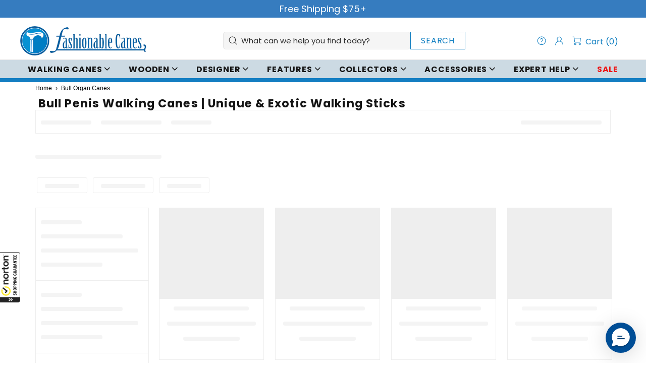

--- FILE ---
content_type: text/css
request_url: https://fashionablecanes.com/cdn/shop/t/168/assets/header-bundle.css?v=155954767416124877101760385987
body_size: 342
content:
@media (max-width: 425px){.header__tape{height:49px}.rotating_review{font-size:1rem}[data-announcement-bar-default]{min-width:14em}#rotating-text:has(.hurricane){overflow:unset;white-space:unset}}#rotating-text{overflow:hidden;white-space:nowrap}.rotating__p{color:#fff}@media (min-width:768px){.rotating__p{display:flex;gap:.4rem}.header__tape{background-color:#367cbf}}@media (min-width:1025px){.rotating__p{display:flex;gap:.4rem}}.header{z-index:16}.menu_item{z-index:1!important}.menu_icon{display:inline-block;width:30px;height:30px;margin-right:8px;vertical-align:middle;object-fit:cover}.menu__item:last-child .menu__megamenu .col-lg-3{flex:0 0 20%;max-width:20%}.header-custom-menu{display:none!important}.header a.d-block.text-hide .rimage-container{display:none}.header .mobile-row-container{justify-content:space-between}.header .mobile-row-container .header__logo--mobile{min-width:130px;margin-left:.4rem}.header .mobile-row-col1{display:flex;gap:1rem}.header .header__sidebar-icons{margin-left:unset!important}.menu__panel{justify-content:space-between}@media (min-width:375px){.header .mobile-row-container .header__logo--mobile{min-width:160px;margin-left:1.4rem}}@media (min-width:1025px){.header a.d-block.text-hide .rimage-container{display:block}.header .header__sidebar-icons{margin-left:auto!important}.header .header__btn-services,.header .header__btn-account-dekstop{display:flex!important}.header .header__btn-account-mobile,.header .mobile_store_logo{display:none!important}.menu__level-01 .menu__item:nth-child(5)>* .container{position:relative}.menu__level-01 .menu__item:nth-child(5)>* .container a[href="/pages/choosing-a-handle"]{position:relative;width:min(400px,400px);left:-220px}.menu__level-01 .menu__item:nth-child(3)>* .container a[href="/pages/choosing-a-handle"]:hover{text-decoration:underline}.header-custom-menu{margin-left:-20px;display:flex;justify-content:center;align-items:center;border:1px solid #e5e5e5;border-bottom:none}.header-custom-menu a{padding:20px!important;font-size:16px;text-transform:uppercase;font-weight:600;color:#000;background:#fff}.header-custom-menu a:first-child{border-right:1px solid #e5e5e5}.menu__item--has-children .menu__dropdown{width:320px}.menu__item--has-children .menu__dropdown .menu__item{border-bottom:1px dashed lightgrey;padding:.6rem}.menu__item--has-children .menu__dropdown .menu__item a{color:#000}.menu:not(.menu--vertical) .menu__panel>.menu__item>a{padding-left:0;padding-right:0}.header .container.mobile-row-container{padding-left:0!important}.menu{padding-block:20px}}@media (min-width:1260px){.header .container{width:1340px!important}.menu:not(.menu--vertical),.menu-vertical-btn{width:100%}}@media (min-width:1025px) and (max-width:1259px){.menu__item>a,.menu__item>a span{font-size:13.4px}}@media (min-width:1025px){.menu__panel:not(.menu__panel--on-a-par)>.menu__item>a>.menu__item_arrow{margin-left:-5px}}.header .position-lg-static{padding:0!important}.header .icon-theme-117{color:#0e7ec1!important}#MainContent{position:relative;z-index:unset!important}.header__nav .menu__item [href="/collections/walking-canes-on-sale"]{background-color:#ed1717}.header__nav .menu__item:has([href="/collections/walking-canes-on-sale"]):hover>a{background-color:#ed1717!important;color:#fff!important}@media (min-width:1600px){.nav-links-items{justify-content:end}.menu:not(.menu--vertical) .menu__panel>.menu__item>a{padding-left:0;padding-right:0}}
/*# sourceMappingURL=/cdn/shop/t/168/assets/header-bundle.css.map?v=155954767416124877101760385987 */


--- FILE ---
content_type: text/css
request_url: https://fashionablecanes.com/cdn/shop/t/168/assets/collection-description-styles.css?v=182350892551701130111759942387
body_size: -404
content:
#shopify-section-template--15053910212741__14365fa5-769e-470d-973b-72dc21d6bc00 ul{list-style-type:circle!important}#shopify-section-template--15053910212741__14365fa5-769e-470d-973b-72dc21d6bc00 ul:not(.list-unstyled):not([list-unstyled]) li{padding-left:16px!important}#shopify-section-template--15053910212741__14365fa5-769e-470d-973b-72dc21d6bc00 ul:not(.list-unstyled) li:before{background-color:#000}.shopify-section .container .rte.overflow-hidden ul{list-style-type:disc!important;padding-left:revert!important}.shopify-section .container .rte.overflow-hidden ul:not(.list-unstyled):not([list-unstyled]) li{padding-left:16px!important}.shopify-section .container .rte.overflow-hidden ul:not(.list-unstyled):not([list-unstyled]) li:before{content:unset}.shopify-section .container .rte.overflow-hidden a{color:var(--theme-primary)!important}.shopify-section .container ::marker{color:#000;font-size:1rem}ol:not(.list-unstyled):not([list-unstyled]) li{display:flex;gap:1rem}@media (min-width:1440px){.shopify-section .container .rte.overflow-hidden{width:80%!important;margin-inline:auto}}
/*# sourceMappingURL=/cdn/shop/t/168/assets/collection-description-styles.css.map?v=182350892551701130111759942387 */


--- FILE ---
content_type: application/x-javascript; charset=utf-8
request_url: https://guarantee-cdn.com/Web/Seal/AltSealInfo.aspx?Info=1&PR=&CBF=bs_R.AltSeal&Elem=_GUARANTEE_SealSpan&SN=buysafeseal_1&HASH=eWd0cmY02mtTcifO6GWrrGEYw%2fjLlhHAjlEs3UeDj6wF2lUgI6eRmKkVfvEjpYDX2ZKBb3fTCode3F%2fa8OrHlg%3d%3d&S=Large&T=M&MSPHASH=&fpc=&DP=br%3DChrome%3Bvr%3D131.0.0.0%3Bos%3DLinux%3Bsno%3Da&I=&TS=efabab0458
body_size: 658
content:
bs_R.AltSeal("_GUARANTEE_SealSpan","buysafeseal_1","eWd0cmY02mtTcifO6GWrrGEYw%2fjLlhHAjlEs3UeDj6wF2lUgI6eRmKkVfvEjpYDX2ZKBb3fTCode3F%2fa8OrHlg%3d%3d","","Large","M","<filename>Custom BLX[11]/Web/Seal/images/MpCustom/MP953451958a_Seal_BLX.swf</filename><bsuid>05c3722a-728f-4513-9a46-23d30bbe650e_76</bsuid><Rollover>Guarantee</Rollover><Type>Bonded</Type><Persist>True</Persist><Affiliate>False</Affiliate><Free>False</Free><SealResponse PersistantSealOn=\"True\" RolloverName=\"Custom\" SetName=\"a\" DisplayFlag=\"-1\" SealType=\"Bonded\" UniqueId=\"05c3722a-728f-4513-9a46-23d30bbe650e_76\" RolloverType=\"Guarantee\" ShowSeal=\"True\" SealLocation=\"Custom BLX[11]/Web/Seal/images/MpCustom/MP953451958a_Seal_BLX.swf\" MarketplaceUserHash=\"hDqPhNtAoMZ24xdVN8zPLILsDrfIT60TcHQBv1lXXOjnGZCQKh6AKmX+jOEHDZMKHIXabscxVH4LSB/fJGoTPw==\" IsFreeBond=\"False\" IsAffiliateOnly=\"False\" />");

--- FILE ---
content_type: text/json
request_url: https://conf.config-security.com/model
body_size: 85
content:
{"title":"recommendation AI model (keras)","structure":"release_id=0x56:2e:2f:23:35:43:20:20:32:64:5f:5c:37:48:3a:78:7d:3b:4a:59:77:2c:3b:30:29:23:79:36:63;keras;f5kqka2abzftmoqw0re4hdb9b7it61lsh0tisjf4igorx3kcmskf73aroou3qag0td4xv6ab","weights":"../weights/562e2f23.h5","biases":"../biases/562e2f23.h5"}

--- FILE ---
content_type: text/javascript;charset=UTF-8
request_url: https://searchserverapi1.com/getresults?api_key=0H3n2K9x4w&q=&sortBy=collection_185950896261_position&sortOrder=asc&restrictBy%5Bquantity%5D=1%7C&restrictBy%5Bshopify_market_catalogs%5D=9559343237&startIndex=0&maxResults=20&items=true&pages=true&categories=true&suggestions=true&queryCorrection=true&suggestionsMaxResults=3&pageStartIndex=0&pagesMaxResults=20&categoryStartIndex=0&categoriesMaxResults=20&facets=true&facetsShowUnavailableOptions=false&recentlyViewedProducts=&recentlyAddedToCartProducts=&recentlyPurchasedProducts=&ResultsTitleStrings=3&ResultsDescriptionStrings=0&collection=bull-penis-walking-canes&prepareVariantOptions=true&timeZoneName=UTC&shouldSaveCollectionViewToAnalytics=true&output=jsonp&callback=jQuery37109616892956388572_1769250643332&_=1769250643333
body_size: 1715
content:
jQuery37109616892956388572_1769250643332({"totalItems":2,"startIndex":0,"itemsPerPage":20,"currentItemCount":2,"shopify_collection":{"collection_id":"185950896261","title":"Bull Penis Walking Canes | Unique & Exotic Walking Sticks","translations":"","products_sort":"best-selling","default_title":"Bull Penis Walking Canes | Unique & Exotic Walking Sticks"},"is_collection_mode":"true","suggestions":[],"items":[{"product_id":"4781038960773","original_product_id":"4781038960773","title":"Bull Organ Tourist Handle Walking Cane","description":"","link":"\/products\/bull-penis-tourist-handle-cane","price":"99.0000","list_price":"0.0000","quantity":"1","product_code":"440*s","image_link":"https:\/\/cdn.shopify.com\/s\/files\/1\/0320\/1712\/1413\/products\/440_0a_large.jpg?v=1677174660","vendor":"American Woodcrafter","discount":"0","add_to_cart_id":"40238774550661","total_reviews":"33","reviews_average_score":"4.8","shopify_variants":[{"variant_id":"40238774550661","sku":"440*s","barcode":"","price":"99.0000","list_price":"0.0000","taxable":"1","options":{"Choose Size":"Small 34\" - 35\" in Length"},"available":"1","search_variant_metafields_data":[],"filter_variant_metafields_data":[],"image_link":"","image_alt":"","quantity_at_location_39472889989":"2","quantity_total":"2","link":"\/products\/bull-penis-tourist-handle-cane?variant=40238774550661","options_other":["Choose Size"]},{"variant_id":"40238774583429","sku":"440*m","barcode":"","price":"99.0000","list_price":"0.0000","taxable":"1","options":{"Choose Size":"Medium 35\" - 36\" in Length"},"available":"0","search_variant_metafields_data":[],"filter_variant_metafields_data":[],"image_link":"","image_alt":"","quantity_total":"","link":"\/products\/bull-penis-tourist-handle-cane?variant=40238774583429","options_other":["Choose Size"]},{"variant_id":"40238774616197","sku":"440*l","barcode":"","price":"110.0000","list_price":"0.0000","taxable":"1","options":{"Choose Size":"Large 36\" - 37\" in Length"},"available":"0","search_variant_metafields_data":[],"filter_variant_metafields_data":[],"image_link":"","image_alt":"","quantity_total":"","link":"\/products\/bull-penis-tourist-handle-cane?variant=40238774616197","options_other":["Choose Size"]}],"shopify_images":["https:\/\/cdn.shopify.com\/s\/files\/1\/0320\/1712\/1413\/products\/440_0a_large.jpg?v=1677174660","https:\/\/cdn.shopify.com\/s\/files\/1\/0320\/1712\/1413\/products\/440_0a_1bea873a-a6fb-4b6e-8477-0dd76b84910a_large.jpg?v=1677174660","https:\/\/cdn.shopify.com\/s\/files\/1\/0320\/1712\/1413\/products\/440_1a_large.jpg?v=1677174660","https:\/\/cdn.shopify.com\/s\/files\/1\/0320\/1712\/1413\/products\/440_2a_large.jpg?v=1677174660","https:\/\/cdn.shopify.com\/s\/files\/1\/0320\/1712\/1413\/products\/440_3a_large.jpg?v=1677174660","https:\/\/cdn.shopify.com\/s\/files\/1\/0320\/1712\/1413\/products\/440_4a_large.jpg?v=1677174660","https:\/\/cdn.shopify.com\/s\/files\/1\/0320\/1712\/1413\/products\/440_5a_large.jpg?v=1677174660","https:\/\/cdn.shopify.com\/s\/files\/1\/0320\/1712\/1413\/products\/440_0a_ba6e9913-9baa-4c34-910b-3b2b56369e0c_large.jpg?v=1677174684"],"shopify_images_alt":["","","","","","","",""],"tags":"Co-Brown[:ATTR:]Collar-Flat or no Collar[:ATTR:]eng plaque no[:ATTR:]Gender-Men[:ATTR:]Handle-Tourist[:ATTR:]invalid-ship-methods:61 62 63 64 65 66 67 68[:ATTR:]item-points:1=409[:ATTR:]Low Inventory[:ATTR:]Low Margin[:ATTR:]Made in USA[:ATTR:]origin-zip:33773[:ATTR:]product-tip_shaft_size-a specialty tip of Item #1616 option D[:ATTR:]Regular Price[:ATTR:]Walking Cane","quantity_total":"2"},{"product_id":"6844670935173","original_product_id":"6844670935173","title":"Bull Organ Tourist Handle Walking Cane with Elk Horn End Cap","description":"","link":"\/products\/bull-organ-tourist-handle-walking-c","price":"110.0000","list_price":"0.0000","quantity":"1","product_code":"640*s","image_link":"https:\/\/cdn.shopify.com\/s\/files\/1\/0320\/1712\/1413\/files\/640_0a_large.jpg?v=1695740719","vendor":"American Woodcrafter","discount":"0","add_to_cart_id":"40279055663237","total_reviews":"1","reviews_average_score":"5","shopify_variants":[{"variant_id":"40279055663237","sku":"640*s","barcode":"","price":"110.0000","list_price":"0.0000","taxable":"1","options":{"Choose Size":"Small 34\" - 35\" in Length"},"available":"1","search_variant_metafields_data":[],"filter_variant_metafields_data":[],"image_link":"","image_alt":"","quantity_at_location_39472889989":"4","quantity_total":"4","link":"\/products\/bull-organ-tourist-handle-walking-c?variant=40279055663237","options_other":["Choose Size"]},{"variant_id":"40279055696005","sku":"640*m","barcode":"","price":"110.0000","list_price":"0.0000","taxable":"1","options":{"Choose Size":"Medium 35\" - 36\" in Length"},"available":"0","search_variant_metafields_data":[],"filter_variant_metafields_data":[],"image_link":"","image_alt":"","quantity_total":"","link":"\/products\/bull-organ-tourist-handle-walking-c?variant=40279055696005","options_other":["Choose Size"]},{"variant_id":"40279055728773","sku":"640*l","barcode":"","price":"121.0000","list_price":"0.0000","taxable":"1","options":{"Choose Size":"Large 36\" - 37\" in Length"},"available":"1","search_variant_metafields_data":[],"filter_variant_metafields_data":[],"image_link":"","image_alt":"","quantity_at_location_39472889989":"1","quantity_total":"1","link":"\/products\/bull-organ-tourist-handle-walking-c?variant=40279055728773","options_other":["Choose Size"]}],"shopify_images":["https:\/\/cdn.shopify.com\/s\/files\/1\/0320\/1712\/1413\/files\/640_0a_large.jpg?v=1695740719","https:\/\/cdn.shopify.com\/s\/files\/1\/0320\/1712\/1413\/files\/640_1a_large.jpg?v=1695740736","https:\/\/cdn.shopify.com\/s\/files\/1\/0320\/1712\/1413\/files\/640_2a_large.jpg?v=1695740736","https:\/\/cdn.shopify.com\/s\/files\/1\/0320\/1712\/1413\/files\/640_4a_large.jpg?v=1695740736","https:\/\/cdn.shopify.com\/s\/files\/1\/0320\/1712\/1413\/files\/640_3a_large.jpg?v=1695740736","https:\/\/cdn.shopify.com\/s\/files\/1\/0320\/1712\/1413\/files\/640_6a_large.jpg?v=1695740736","https:\/\/cdn.shopify.com\/s\/files\/1\/0320\/1712\/1413\/files\/640_5a_large.jpg?v=1695740736","https:\/\/cdn.shopify.com\/s\/files\/1\/0320\/1712\/1413\/files\/640_7a_large.jpg?v=1695740736"],"shopify_images_alt":["","","","","","","",""],"tags":"Co-Brown[:ATTR:]Collar-Flat or no Collar[:ATTR:]eng plaque no[:ATTR:]Gender-Men[:ATTR:]Gender-Womens[:ATTR:]Handle-Tourist[:ATTR:]invalid-ship-methods:61 62 63 64 65 66 67 68[:ATTR:]item-points:1=409[:ATTR:]Low Inventory[:ATTR:]Low Margin[:ATTR:]origin-zip:33773[:ATTR:]product-tip_shaft_size-a specialty tip of Item #1616 option D[:ATTR:]Regular Price[:ATTR:]Sfhthandle-Horn[:ATTR:]Walking Cane","quantity_total":"5"}],"facets":[{"title":"Gender","default_title":"Gender","attribute":"snize_facet5","type":"select","appearance":"default","more_count":"50","desktop_view":"open","show_on_mobile":"Y","buckets":[{"value":"Men","count":2},{"value":"Womens","count":1}]},{"title":"Handle Style","default_title":"Handle Style","attribute":"snize_facet1","type":"select","appearance":"default","more_count":"50","desktop_view":"open","show_on_mobile":"Y","buckets":[{"value":"Tourist","count":2}]},{"title":"Color","default_title":"Color","attribute":"snize_facet2","type":"select","appearance":"default","more_count":"50","desktop_view":"open","show_on_mobile":"N","buckets":[{"value":"Brown","count":2}]},{"title":"Price","default_title":"Price","attribute":"price","type":"slider","data_type":"float","data":[],"desktop_view":"open","show_on_mobile":"Y","buckets":[{"value":"99.0000,110.0000","title":"99.0000 - 110.0000","from":"99.0000","left":"99.0000","right":"110.0000","to":"110.0000","count":"2"}]},{"title":"User Max Height Range","default_title":"User Max Height Range","attribute":"snize_facet7","type":"select","appearance":"default","more_count":"50","desktop_view":"closed","show_on_mobile":"Y","buckets":[{"value":"6' and under","count":2}]},{"title":"Max User Weight","default_title":"Max User Weight","attribute":"filter_metafield_8d9e1b1adde563ec5101db2b616d4fb7","type":"select","appearance":"default","more_count":"5","desktop_view":"closed","show_on_mobile":"Y","buckets":[{"value":"200lbs","count":2}]},{"title":"Tip & Shaft Size","default_title":"Tip & Shaft Size","attribute":"filter_metafield_77c9d7590d74057a9d79a0de661e8679","type":"select","appearance":"default","more_count":"5","desktop_view":"closed","show_on_mobile":"Y","buckets":[{"value":"a specialty tip of Item #1616 option D","count":2}]},{"title":"Brand","default_title":"Brand","attribute":"vendor","type":"select","appearance":"default","more_count":"0","desktop_view":"closed","show_on_mobile":"Y","buckets":[{"value":"American Woodcrafter","count":2}]},{"title":"Rating","default_title":"Rating","attribute":"reviews_average_score_titles","type":"select","appearance":"default","more_count":"50","desktop_view":"open","show_on_mobile":"Y","buckets":[{"value":"fivestar","count":2},{"value":"fourstar","count":0},{"value":"threestar","count":0},{"value":"twostar","count":0},{"value":"onestar","count":0},{"value":"nostar","count":0}]}]});

--- FILE ---
content_type: application/javascript; charset=utf-8
request_url: https://searchanise-ef84.kxcdn.com/templates.0H3n2K9x4w.js
body_size: 7105
content:
Searchanise=window.Searchanise||{};Searchanise.templates={Platform:'shopify',StoreName:'Fashionable Canes',AutocompleteLayout:'multicolumn_new',AutocompleteStyle:'ITEMS_MULTICOLUMN_LIGHT_NEW',AutocompleteDescriptionStrings:0,AutocompleteItemCount:9,AutocompleteSuggestOnSearchBoxEmpty:'Y',AutocompleteShowOnlyInStock:'Y',AutocompleteShowMoreLink:'Y',AutocompleteIsMulticolumn:'Y',AutocompleteTemplate:'<div class="snize-ac-results-content"><div class="snize-results-html" style="cursor:auto;" id="snize-ac-results-html-container"></div><div class="snize-ac-results-columns"><div class="snize-ac-results-column"><ul class="snize-ac-results-list" id="snize-ac-items-container-1"></ul><ul class="snize-ac-results-list" id="snize-ac-items-container-2"></ul><ul class="snize-ac-results-list" id="snize-ac-items-container-3"></ul><ul class="snize-ac-results-list snize-view-all-container"></ul></div><div class="snize-ac-results-column"><ul class="snize-ac-results-multicolumn-list" id="snize-ac-items-container-4"></ul></div></div></div>',AutocompleteMobileTemplate:'<div class="snize-ac-results-content"><div class="snize-mobile-top-panel"><div class="snize-close-button"><button type="button" class="snize-close-button-arrow"></button></div><form action="#" style="margin: 0px"><div class="snize-search"><input id="snize-mobile-search-input" autocomplete="off" class="snize-input-style snize-mobile-input-style"></div><div class="snize-clear-button-container"><button type="button" class="snize-clear-button" style="visibility: hidden"></button></div></form></div><ul class="snize-ac-results-list" id="snize-ac-items-container-1"></ul><ul class="snize-ac-results-list" id="snize-ac-items-container-2"></ul><ul class="snize-ac-results-list" id="snize-ac-items-container-3"></ul><ul id="snize-ac-items-container-4"></ul><div class="snize-results-html" style="cursor:auto;" id="snize-ac-results-html-container"></div><div class="snize-close-area" id="snize-ac-close-area"></div></div>',AutocompleteItem:'<li class="snize-product ${product_classes}" data-original-product-id="${original_product_id}" id="snize-ac-product-${product_id}"><a href="${autocomplete_link}" class="snize-item" draggable="false"><div class="snize-thumbnail"><img src="${image_link}" class="snize-item-image ${additional_image_classes}" alt="${autocomplete_image_alt}"></div><span class="snize-title">${title}</span><span class="snize-description">${description}</span>${autocomplete_product_code_html}${autocomplete_product_attribute_html}${autocomplete_prices_html}${reviews_html}<div class="snize-labels-wrapper">${autocomplete_in_stock_status_html}${autocomplete_product_discount_label}${autocomplete_product_tag_label}${autocomplete_product_custom_label}</div></a></li>',AutocompleteMobileItem:'<li class="snize-product ${product_classes}" data-original-product-id="${original_product_id}" id="snize-ac-product-${product_id}"><a href="${autocomplete_link}" class="snize-item"><div class="snize-thumbnail"><img src="${image_link}" class="snize-item-image ${additional_image_classes}" alt="${autocomplete_image_alt}"></div><div class="snize-product-info"><span class="snize-title">${title}</span><span class="snize-description">${description}</span>${autocomplete_product_code_html}${autocomplete_product_attribute_html}<div class="snize-ac-prices-container">${autocomplete_prices_html}</div><div class="snize-labels-wrapper">${autocomplete_in_stock_status_html}${autocomplete_product_discount_label}${autocomplete_product_tag_label}${autocomplete_product_custom_label}</div>${reviews_html}</div></a></li>',AutocompleteResultsHTML:'<div style="text-align: center;"><a href="#" title="Exclusive sale"><img src="https://www.searchanise.com/images/sale_sign.jpg" style="display: inline;" /></a></div>',AutocompleteNoResultsHTML:'<p>Sorry, nothing found for [search_string].</p><p>Try some of our <a href="#" title="Bestsellers">bestsellers →</a>.</p>',AutocompleteZeroPriceAction:'hide_zero_price',LabelAutocompleteMobileSearchInputPlaceholder:'What are you looking for?',LabelAutocompleteInStock:'',LabelAutocompleteSku:'SKU',LabelAutocompleteResultsFound:'Showing [count] results for',AutocompleteProductDiscountLabelShow:'Y',ResultsShow:'Y',ResultsItemCount:20,ResultsShowFiltersInTopSection:'N',ResultsDefaultProductImage:'main',ResultsShowProductCode:'Y',ResultsShowInStockStatus:'Y',ResultsShowOptionVariants:'Y',ResultsShowCategoryImages:'N',ResultsShowPageImages:'N',ResultsShowOnlyInStock:'Y',ResultsTitleStrings:3,ResultsDescriptionStrings:0,ResultsUseAsNavigation:'templates',ResultsShowProductDiscountLabel:'Y',ResultsColorOptionType:'image',SmartNavigationDefaultSorting:'sales_amount:desc',SmartNavigationIncludeCategoriesPartInUrl:'N',ResultsProductDefaultSorting:'sales_amount:desc',ShowBestsellingSorting:'Y',ShowDiscountSorting:'Y',LabelResultsNothingFoundSeeAllCatalog:'Your search "[search_string]" didn\'t match any results. Look at [link_catalog_start]other items in our store[link_catalog_end]',LabelResultsInStock:'',LabelResultsSku:'SKU',SwymCorporationWishlistPlusSupport:'Y',AutocompleteTagLabels:{"33746":{"label_id":33746,"product_tag":"Folding","format":"text","type":"text","text":"Folding","bg_color":null,"text_color":null,"image_type":"new","image_url":null,"position":null},"33748":{"label_id":33748,"product_tag":"Folding","format":"text","type":"text","text":"Foldable Canes","bg_color":null,"text_color":null,"image_type":"new","image_url":null,"position":null}},AutocompleteCustomLabels:{"33746":{"label_id":33746,"product_tag":"Folding","format":"text","type":"text","text":"Folding","bg_color":null,"text_color":null,"image_type":"new","image_url":null,"position":null},"33748":{"label_id":33748,"product_tag":"Folding","format":"text","type":"text","text":"Foldable Canes","bg_color":null,"text_color":null,"image_type":"new","image_url":null,"position":null}},ResultsTagLabels:{"10482":{"label_id":10482,"product_tag":"Only One","format":"text","type":"text","text":"Only One","bg_color":"FF8C00","text_color":null,"image_type":"new","image_url":"","position":"top-left"}},ResultsCustomLabels:{"10482":{"label_id":10482,"product_tag":"Only One","format":"text","type":"text","text":"Only One","bg_color":"FF8C00","text_color":null,"image_type":"new","image_url":"","position":"top-left"}},ReviewsShowRating:'Y',ResultsPlatformSortingCategories:{"walking-cane-accessories":"185950470277","royal-walking-canes":"185950535813","folding-walking":"185950568581","mens-canes":"185950634117","ladies-walking-canes":"185950666885","extra-strong-walking-canes":"185950765189","bull-penis-walking-canes":"185950896261","nickel-chrome-walking-canes":"185950929029","walking-canes-with-rhinestones":"185950961797","ergonomic-handle-walking-canes":"185951256709","brass-handle-chrome-plated-handle":"185951322245","exotic-ebony-wood-walking-canes":"185951355013","skull-flame-themed-walking-canes":"185951453317","adjustable-folding-walking-canes":"185951486085","dr-gregory-house-replica":"185951518853","offset-handle-adjustable":"185951617157","extra-long-walking-canes":"185951682693","leather-walking-canes":"185951715461","four-tipped-quad":"185951780997","horn-walking-sticks-canes":"185951879301","dog-canes":"185951977605","knob-canes-and-ball-handle":"185952108677","harvy-brand-canes":"185952239749","folding-hiking-sticks-staffs":"185952338053","lion-canes-and-lion-head":"185952403589","horse-canes":"185952469125","invisible-see-through-canes":"185953583237","canes-that-get-free-shipping":"185953714309","hiking-canes":"185953779845","cane-tips-quad-cane-tips":"185953812613","cane-straps-and-chains":"185953910917","custom-engraved-canes":"185953943685","supportive-bases-and-large-tips":"185953976453","walking-cane-carry-bags":"185954041989","cane-parts-other-accessories":"185954205829","adjustable-canes":"185954369669","lightweight-walking-canes":"185954435205","sitting":"185954500741","gadget-canes":"185954599045","derby-handled-canes":"185954664581","fritz-handled-canes":"185954697349","palm-hand-grip":"185954893957","cane-holders":"185954992261","oak-walking-canes":"185955221637","exotic-walking-canes":"185955254405","classic-natural-wood-canes":"185955287173","sword-canes":"185955385477","gold-plated":"185955418245","hand-carved-canes":"185955647621","flask-canes":"185962463365","ice-walking-canes-winter-weather":"185962496133","cane-stands":"185962528901","collector-walking-canes":"185965412485","womens-elegant-tea-party-canes":"185965510789","vintage-canes-antique-sticks":"185965641861","canes-with-flashlights":"185966198917","cat-canes":"185966461061","medical-canes":"185966493829","custom-canes-choose-cane":"185966559365","canes-made-in-the-usa":"185966592133","popular-canes-in-australia":"185966624901","pimp-canes":"185966657669","popular-canes-in-canada":"185966690437","mothers-day-canes":"185967050885","wedding-canes":"185967280261","blackthorn-walking-sticks-canes":"185967411333","cane-styles":"185967542405","gc-artis-canes":"185968328837","st-patricks-day-canes":"185968394373","handcrafted-scottish-sticks-canes":"185968492677","walking-cane-collars":"185968853125","walnut-wood-canes":"186115981445","ash-wood-canes":"186116112517","color-stained-woods":"187120713861","walking-canes-on-sale":"187143127173","stun-gun-canes":"187149090949","shop-all-wood-canes":"187396194437","shop-all-brass-chrome-canes":"187399471237","shop-all-xl-extra-strong":"187399635077","shop-all-silver-gold-luxury-canes":"187399831685","shop-all-acrylic-canes":"187400978565","military-theme-walking-canes":"187401666693","masonic-walking-canes":"187402453125","fun-humorous-walking-canes":"187403436165","shop-all-hd-pattern-canes-more":"187433418885","religious-canes":"187446984837","blackthorn-with-cane-handles":"187549384837","irish-blackthorn-shillelagh-sticks":"187550335109","self-defense-walking-canes":"187556298885","eagle-canes-and-more":"187696545925","snake-canes":"187704344709","sword-canes-self-defense-canes":"187895873669","animal-molded-handcrafted-canes":"187898986629","carbon-fiber-canes":"187991064709","shop-all-carbon-fiber-canes":"187991982213","sterling-silver-925r":"188559425669","engraveable-canes":"191813255301","regular-price-items":"193492811909","fayet-canes":"194464383109","pepper-spray":"260876009605","12-canes-of-christmas":"263144439941","2-day-air-canes":"263179632773","eagle-canes":"263966032005","handcrafted-bone-artisan":"264168374405","s-d-walking-canes-sticks":"267398283397","walking-sticks-sheperds-crook":"268770181253","shop-all-canes":"268777750661","labor-day-sale":"268879855749","hd-patterns-and-pearlz-canes":"268947587205","all":"268980912261","new-product-reveals":"269314916485","regular-priced-canes":"269338411141","best-holiday-canes-of-2025":"269413777541","realtree-walking-canes":"269417152645","fashionstix":"269482295429","ozzys-osbournes-walking-canes":"269488259205","upsell":"269535477893","cyber-monday-sale-2023":"269637976197","style-stixs":"269672120453","upsell_16":"269702103173","upsell_18":"269702430853","upsell_22":"269702463621","upsell_25":"269702496389","stylestix-picks":"269765476485","top-canes":"269970145413","etched-aluminum-canes":"270539423877","beechwood-canes":"270607843461","wooden-colortone-walking-canes":"271062532229","clear-acrylic-bubble-handle-canes":"271230173317","canes-for-easter":"271263989893","floral-canes":"271275950213","cleaning-products":"271321006213","luxury-scarf-straps":"271321038981","soft-leather":"271321235589","canes-under-50":"271321333893","canes-over-100":"271322087557","comoys":"271322808453","sale":"271323496581","made-in-the-usa":"271323594885","womens-gift-canes":"271396077701","mens-gift-canes":"271396110469","metal":"271398830213","upsell_18-1":"271561818245","upsell_16-1":"271561851013","upsell_25-1":"271561883781","upsell_22-1":"271561916549","upsell-xl":"272083452037","flipstick-seat-canes":"272240836741","bridgerton-style-walking-canes":"272316072069","fathers-day-gift-guide":"272317415557","shikoto":"272504127621","fayet":"272504291461","summer-walking-canes":"272542662789","flat-caps":"272543809669","veeper-test":"272795795589","famous-hero-villain-canes":"272908320901","twist-cane":"273473405061","the-dr-ivan-cane-collection":"273697833093","canes-perfect-for-fall-season":"273834344581","halloween-canes":"273880744069","royal-canes-new-wood-canes":"273936777349","modern-sleek-black":"274080956549","emmas-picks-mmmmmm_uh":"274343788677","trendsetters-picks":"274396643461","best-holiday-canes-of-2024":"274542100613","self-standing-cane-bases":"274723471493","add-engraving-plaque":"274936922245","items-no-engraving-plaque":"274936955013","most-comfortable-handle-canes":"275261784197","handmade-wooden-canes":"275506331781","sports-inspired-canes":"275658997893","spring":"276195836037","march-bestsellers":"276330610821","staff-picks-on-sale":"276774092933","anniversary-sales-20-6-percent-off-for-26-years-in-business":"278765174917","best-holiday-canes-of-2024-copy":"278998843525","black-friday-sale":"279104323717","bestselling-styles-of-2025":"279880368261","fixed-width-walking-canes":"280038310021"},CategorySortingRule:"platform",ShopifyMarketsSupport:'Y',ShopifyLocales:{"en":{"locale":"en","name":"English","primary":true,"published":true}},ShopifyRegionCatalogs:{"US":["9559343237"],"WS":["571605125"],"WF":["571605125"],"VU":["571605125"],"VG":["571605125"],"VC":["571605125"],"UM":["571605125"],"TV":["571605125"],"TT":["571605125"],"TO":["571605125"],"TK":["571605125"],"TC":["571605125"],"SX":["571605125"],"SV":["571605125"],"SB":["571605125"],"PN":["571605125"],"PM":["571605125"],"PG":["571605125"],"PF":["571605125"],"PA":["571605125"],"NZ":["571605125"],"NU":["571605125"],"NR":["571605125"],"NI":["571605125"],"NF":["571605125"],"NC":["571605125"],"MX":["571605125"],"MS":["571605125"],"MQ":["571605125"],"MF":["571605125"],"LC":["571605125"],"KY":["571605125"],"KN":["571605125"],"KI":["571605125"],"JM":["571605125"],"HT":["571605125"],"HN":["571605125"],"GT":["571605125"],"GP":["571605125"],"GL":["571605125"],"GD":["571605125"],"FJ":["571605125"],"DO":["571605125"],"DM":["571605125"],"CX":["571605125"],"CW":["571605125"],"CR":["571605125"],"CK":["571605125"],"CC":["571605125"],"BZ":["571605125"],"BS":["571605125"],"BQ":["571605125"],"BM":["571605125"],"BL":["571605125"],"BB":["571605125"],"AW":["571605125"],"AI":["571605125"],"AG":["571605125"],"CA":["9559310469"],"AU":["9559277701"],"ZW":["19660931205"],"ZM":["19660931205"],"ZA":["19660931205"],"YT":["19660931205"],"UG":["19660931205"],"TZ":["19660931205"],"TN":["19660931205"],"TG":["19660931205"],"TF":["19660931205"],"TD":["19660931205"],"TA":["19660931205"],"SZ":["19660931205"],"ST":["19660931205"],"SS":["19660931205"],"SO":["19660931205"],"SN":["19660931205"],"SL":["19660931205"],"SH":["19660931205"],"SD":["19660931205"],"SC":["19660931205"],"RW":["19660931205"],"RE":["19660931205"],"NG":["19660931205"],"NE":["19660931205"],"NA":["19660931205"],"MZ":["19660931205"],"MW":["19660931205"],"MU":["19660931205"],"MR":["19660931205"],"ML":["19660931205"],"MG":["19660931205"],"MA":["19660931205"],"LY":["19660931205"],"LS":["19660931205"],"LR":["19660931205"],"KM":["19660931205"],"KE":["19660931205"],"IO":["19660931205"],"GW":["19660931205"],"GQ":["19660931205"],"GN":["19660931205"],"GM":["19660931205"],"GH":["19660931205"],"GA":["19660931205"],"ET":["19660931205"],"ER":["19660931205"],"EH":["19660931205"],"EG":["19660931205"],"DZ":["19660931205"],"DJ":["19660931205"],"CV":["19660931205"],"CM":["19660931205"],"CI":["19660931205"],"CG":["19660931205"],"CF":["19660931205"],"CD":["19660931205"],"BW":["19660931205"],"BJ":["19660931205"],"BI":["19660931205"],"BF":["19660931205"],"AO":["19660931205"],"AC":["19660931205"],"YE":["19660963973"],"VN":["19660963973"],"UZ":["19660963973"],"TW":["19660963973"],"TR":["19660963973"],"TM":["19660963973"],"TL":["19660963973"],"TJ":["19660963973"],"TH":["19660963973"],"SG":["19660963973"],"SA":["19660963973"],"QA":["19660963973"],"PS":["19660963973"],"PK":["19660963973"],"PH":["19660963973"],"OM":["19660963973"],"NP":["19660963973"],"MY":["19660963973"],"MV":["19660963973"],"MO":["19660963973"],"MN":["19660963973"],"MM":["19660963973"],"LK":["19660963973"],"LB":["19660963973"],"LA":["19660963973"],"KZ":["19660963973"],"KW":["19660963973"],"KR":["19660963973"],"KH":["19660963973"],"KG":["19660963973"],"JP":["19660963973"],"JO":["19660963973"],"IQ":["19660963973"],"IN":["19660963973"],"IL":["19660963973"],"ID":["19660963973"],"HK":["19660963973"],"GE":["19660963973"],"CY":["19660963973"],"CN":["19660963973"],"BT":["19660963973"],"BN":["19660963973"],"BH":["19660963973"],"BD":["19660963973"],"AZ":["19660963973"],"AM":["19660963973"],"AF":["19660963973"],"AE":["19660963973"],"XK":["19661619333"],"VA":["19661619333"],"UA":["19661619333"],"SM":["19661619333"],"SK":["19661619333"],"SJ":["19661619333"],"SI":["19661619333"],"SE":["19661619333"],"RU":["19661619333"],"RS":["19661619333"],"RO":["19661619333"],"PT":["19661619333"],"PL":["19661619333"],"NO":["19661619333"],"NL":["19661619333"],"MT":["19661619333"],"MK":["19661619333"],"ME":["19661619333"],"MD":["19661619333"],"MC":["19661619333"],"LV":["19661619333"],"LU":["19661619333"],"LT":["19661619333"],"LI":["19661619333"],"JE":["19661619333"],"IT":["19661619333"],"IS":["19661619333"],"IM":["19661619333"],"IE":["19661619333"],"HU":["19661619333"],"HR":["19661619333"],"GR":["19661619333"],"GI":["19661619333"],"GG":["19661619333"],"GB":["19661619333"],"FR":["19661619333"],"FO":["19661619333"],"FI":["19661619333"],"ES":["19661619333"],"EE":["19661619333"],"DK":["19661619333"],"DE":["19661619333"],"CZ":["19661619333"],"CH":["19661619333"],"BY":["19661619333"],"BG":["19661619333"],"BE":["19661619333"],"BA":["19661619333"],"AX":["19661619333"],"AT":["19661619333"],"AL":["19661619333"],"AD":["19661619333"],"VE":["19661652101"],"UY":["19661652101"],"SR":["19661652101"],"PY":["19661652101"],"PE":["19661652101"],"GY":["19661652101"],"GS":["19661652101"],"GF":["19661652101"],"FK":["19661652101"],"EC":["19661652101"],"CO":["19661652101"],"CL":["19661652101"],"BR":["19661652101"],"BO":["19661652101"],"AR":["19661652101"]},StickySearchboxShow:'N',StickySearchboxPosition:'top-right',Redirects:{"https:\/\/fashionablecanes.com\/pages\/track-your-order":["order status","order tracking","tracking","track your order"],"https:\/\/fashionablecanes.com\/a\/returns":["return","returns"],"https:\/\/fashionablecanes.com\/pages\/cane-sizing":["sizing","what size cane should i use","cane sizing","cane length","size of cane"],"https:\/\/fashionablecanes.com\/collections\/style-stixs":["style stix","stylestix","neosticks","applegate","christina applegate","bubbles","stylesticks","neo walk canes","neo walking canes","neo stix","light up canes","neowalk","neo walk","style sticks","neo sticks","neo"],"https:\/\/fashionablecanes.com\/collections\/folding-walking":["folding women\u2019s canes","folding cane","folding canes","foldable cane","folding men\u2019s canes","foldable canes"],"https:\/\/fashionablecanes.com\/collections\/bull-penis-walking-canes":["bull organ bone handle"],"https:\/\/fashionablecanes.com\/collections\/shop-all-canes":["walking canes"],"https:\/\/fashionablecanes.com\/collections\/sword-canes":["sword canes","canes with swords","sword cane"],"https:\/\/fashionablecanes.com\/collections\/adjustable-canes":["adjustable canes","adjustable","adjust","adjustable walking canes"],"https:\/\/fashionablecanes.com\/collections\/dr-gregory-house-replica":["dr house","house","flame","gregory house"],"https:\/\/fashionablecanes.com\/collections\/custom-canes-choose-cane":["custom"],"https:\/\/fashionablecanes.com\/collections\/four-tipped-quad":["4 prong cane"]},HiddenPriceTags:'SEARCHANISE_HIDDEN_PRICE,nvd-hidden,Upsell',PriceSource:'from_min_to_max_variant',ColorsCSS:'.snize-ac-results .snize-description { color: #9D9D9D; }div.snize-ac-results.snize-ac-results-mobile .snize-description { color: #9D9D9D; }.snize-ac-results span.snize-discounted-price { color: #C1C1C1; }.snize-ac-results .snize-attribute { color: #9D9D9D; }.snize-ac-results .snize-sku { color: #9D9D9D; }.snize-ac-results.snize-new-design .snize-view-all-link { background-color: #0E7FC1; }.snize-ac-results.snize-new-design .snize-nothing-found .snize-popular-suggestions-view-all-products-text { background-color: #0E7EC1; }div.snize li.snize-product span.snize-title { color: #000000; }div.snize li.snize-category span.snize-title { color: #000000; }div.snize li.snize-page span.snize-title { color: #000000; }div.snize div.slider-container.snize-theme .back-bar .pointer { background-color: #000000; }div.snize ul.snize-product-filters-list li:hover span { color: #000000; }div.snize li.snize-no-products-found div.snize-no-products-found-text span a { color: #000000; }div.snize .snize-button { background-color: #0288D1; }#snize-modal-product-quick-view .snize-button { background-color: #0288D1; }#snize-search-results-grid-mode li.snize-product { border-color: #EEEEEE; }#snize-search-results-list-mode span.snize-thumbnail { border-color: #EEEEEE; }#snize_results.snize-mobile-design #snize-search-results-grid-mode li.snize-product { border-color: #EEEEEE; }',CustomCSS:'.snize-options-box, .snize-simple-options-box {    display: none;}body span.snize-thumbnail img, .snize-ac-results.snize-ac-results-mobile .snize-item-image, .snize-ac-results .snize-item-image {    width: 218px !important;    height: 218px !important;    object-fit: contain !important;}div.snize div.snize-product-filters-title {    letter-spacing: .1em;    position: relative;    cursor: pointer;    line-height: 1;    max-width: 94%;    font-size: .8rem;    font-weight: 700;    text-transform: uppercase;}#snize-search-results-grid-mode span.snize-thumbnail img {    max-height: 218px !important;}#snize-search-results-grid-mode span.snize-thumbnail {    height: 250px !important;}div.snize div.snize-pagination ul li a, div.snize div.snize-pagination ul li span {    border: 1px solid #d3d3d3;    border-left: none;    color: #333;    float: left;    opacity: 1;    font-size: 25px;    line-height: 25px;    padding: 5px 15px;}#snize-search-results-grid-mode li.snize-product span.snize-title {    font-size: .8rem;    font-weight: 700;}.snize-ac-results .stars-container:after {    color: #FFB829;}.snize-ac-results .stars-container {    font-size: 22px !important;}@media screen and (max-width: 768px) {#snize-search-results-grid-mode span.snize-thumbnail img {    max-height: 218px !important;}li.snize-product span.snize-thumbnail img.snize-flip-image, li.snize-product:hover span.snize-thumbnail img {    max-height: 218px !important;}#snize-search-results-grid-mode span.snize-thumbnail {    height: 218px !important;}}div.snize .snize-button {    z-index: 0;}#search-results .mm-slideout {  z-index: 5;}.snize-ac-results.snize-ac-results-mobile {    background-color: rgba(0,0,0,0.5);}.snize-ac-results ul li {    list-style-type: none;}/* BEGIN - Search query - URL */@media screen and (max-width:426px){span.snize-price {  font-size: 1rem;}#snize_results.snize-mobile-design.snize-new-version li.snize-product .snize-price-list .snize-discounted-price  {  font-size: 1.2rem;}#snize_results.snize-mobile-design.snize-new-version #snize-search-results-grid-mode .snize-price-list {    margin-top: 8px;    text-align: center;}div.snize .stars-container{  line-height:normal;}}div.snize-search-results li.snize-product div.snize-item.snize-stock-status-showed button.swym-button.swym-add-to-wishlist-view-product{top:90%;left:40%;}/* END - Search query - URL */',CustomJS:'document.addEventListener(\'Searchanise.Loaded\',function(){(function($){if(location.pathname.includes(\'collections/style-stixs\')){$(document).on(\'Searchanise.DataRequestEnd\',function(event,type,params,data){if(data.items){for(item of data.items){let upperBound=item.shopify_variants.length;for(let i=1;i<upperBound;i++){if(item.shopify_variants[i].image_link==\'\'){item.shopify_variants.splice(i,1);upperBound--;i--}else{item.price=item.shopify_variants[i].price}}}}})}})(window.Searchanise.$)});document.addEventListener(\'Searchanise.Loaded\',function(){(function($){if(location.pathname.includes(\'collections/style-stixs\'))\nSearchanise.GetWidgets().options.ResultsDefaultProductImage=\'variant\';$(document).on(\'Searchanise.ResultsUpdated\',function(event,container){setTimeout(function(){if(location.pathname.includes(\'collections/style-stixs\'))\n$(\'.snize-options-box\').show();$(\'.snize-product\',container).each(function(){let productData=$(this).data(\'snize_item_data\');if(!$(\'.snize-options-box:visible\',this).length&&productData.quantity>0){$(\'span.snize-out-of-stock\',this).remove()}})\n$(\'.snize-product\',container).each(function(){if($(\'.snize-item-image\',this).attr(\'src\')&&$(\'.snize-item-image\',this).attr(\'src\').includes(\'_large\')){let snizeImgSrc=$(\'.snize-item-image\',this).attr(\'src\').replace(\'_large\',\'_x218\');$(\'.snize-item-image\',this).attr(\'src\',snizeImgSrc)}\n$(\'.snize-item-image\',this).attr(\'alt\',`${$(\'.snize-title\', this).text()}`)})},0);$(\'.snize-item-image\',container).attr(\'width\',\'218\').attr(\'height\',\'218\')});$(document).on(\'Searchanise.AutocompleteUpdated\',function(input,event,container){$(\'.snize-item-image\',container).attr(\'width\',\'218\').attr(\'height\',\'218\');setTimeout(function(){$(\'.snize-product\',container).each(function(){if($(\'.snize-item-image\',this).attr(\'src\')&&$(\'.snize-item-image\',this).attr(\'src\').includes(\'_large\')){let snizeImgSrc=$(\'.snize-item-image\',this).attr(\'src\').replace(\'_large\',\'_x218\');$(\'.snize-item-image\',this).attr(\'src\',snizeImgSrc)}\n$(\'.snize-item-image\',this).attr(\'alt\',`${$(\'.snize-title\', this).text()}`)})},0)})})(window.Searchanise.$)})'}

--- FILE ---
content_type: application/javascript; charset=utf-8
request_url: https://searchanise-ef84.kxcdn.com/preload_data.0H3n2K9x4w.js
body_size: 10224
content:
window.Searchanise.preloadedSuggestions=['folding cane','walking canes','foldable canes','adjustable canes','carbon fiber canes','walking sticks','sword canes','walking stick','cane tips','sword cane','black canes','womens canes','sword canes for men','wood canes','royal canes','knob handle','women’s walking canes','quad canes for women','blackthorn canes','carbon fiber','purple canes','mens canes','derby handle','quad canes','wooden canes','knob canes','adjustable walking canes','rhinestone canes','walking cane','silver handle','self defense canes','black cane','blue canes','purple canes womens','4 prong cane','light up','zap cane','palm grip','hand carved','comfort grip','all canes and walking sticks','scratch and dent','cane holder','offset canes','clear lucite canes','folding women’s canes','t handle','skull canes','cane tip','white canes','animal canes','red cane','palm grip canes','lucite canes','derby walking cane','rubber cane tips','scratch and dent canes','style stix','foldable canes for women','tourist handle','hiking staff','gold canes','fritz handle','collapsible canes','seat canes','cane accessories','wooden walking sticks','us navy','pink canes','flask cane','red cane for women','light up cane','walking canes for men 6\'3','extra long','king cane','animal head canes','irish blackthorn','clear canes','skull head canes','cat canes','cane stand','blue canes for women','37 in walking cane','wrist straps','pink canes for women','men cane','dr house','women\'s canes','hand carved wooden','pink cane','ice tip','fritz handle wood canes','33 in walking cane','purple cane','ergonomic handle walking cane','red canes','irish shillelagh walking stick','quad cane','walking canes for women','white cane','brass handle canes','big and tall canes','quad base','blue cane','bubble canes','wood cane','green canes','women’s canes','leather handle','adjustable cane','hiking sticks','adjustable folding canes','acrylic cane','silver canes','walk cane with','cane sword','military walking canes','wrist strap','flask canes','cane handle','cane stands','knob cane','christmas canes','hand carved wood cane','37 in cane','fashion cane with s at','bull organ bone handle','women canes','walking canes for men','eagle canes','lady bug','walking stick cane','silver handle walking stick','ladies canes','accessories for canes','cane handles','twisted wood cane','walking canes ladies derby handle','dragon canes','seat cane','walking staff','wolf head walking canes','tourist handled canes','stun gun cane','self defense','carbon canes','adjustable foldable canes','on sale','irish canes','heavy duty canes','ball handle','fayet canes','women\'s walking sticks','tall mens','for men','derby cane','comfort hand grip','bull penis cane','acrylic canes','extra strong','cat cane','artisan handcarved walking canes','clear cane','womens adjustable canes','mens hats','bat masterson cane','canes with seats','flame cane','artisan cane','aluminum canes','engraveable canes','rhinestone collar','gold handle','adjustable canes for women','wooden walking canes men','cane straps','ergonomic handle','cane with handle','chrome handle','black and gold','black and white','made in usa','house cane','carved canes','walking sticks for women','green cane','woman walking cane','lightweight canes','38 walking cane','umbrella canes','cane with seat','animal walking canes','folding canes women','green walking cane','zap cane stun gun rechargeable cane with led flashlight','canes on sale','offset cane','spiral canes','skull cane','men\'s canes','air force','hand carved canes','wood walking sticks','custom shaft','tall canes','walking canes mens','brass handle','36 men cane','cane with light','canes for women','extra long super strong','holiday canes for women','men wood','tourist canes','heavy duty','dog canes','all white canes','light up canes','cane holders','classic canes','green walking canes','wooden cane','38 in canes','lucite cane','ebony cane','sword canes for women','rubber tips','ash wood','hats men','eagle head','adjustable offset canes','holiday canes','wood walking canes for women','red walking canes','cane strap','black walking cane','men’s canes','ball cane','colortone walking','cat walking canes','hand carved wooden canes','orange cane','crook handle cane','34 inch wooden cane','oak wood canes','rhinestone walking cane\'s','dr house cane','shoe horn','40 in walking canes','fashionable canes','stun gun','bird cane','cane wrist strap','sterling silver','comfort grip cane','fashionable walking canes for women elevate your style','house m.d cane','walking canes for 5 3','p.s products','leather cane','mens military cane','for women','gadget canes','extra tall canes','quad cane tips','tourist cane','purple majesty','womens folding canes','big and tall','blackthorn walking stick','adjustable canes for men','cane with sword','rhinestone cane','christmas canes for women','offset handle','brass knob','canes for men 6’4','ebony walking cane','pimp canes','wenge wood','wolf head','3 piece cane','leather strap','all women’s canes','super strong','ice tip canes','yellow cane','cat canes sale','royal cane knob','black wood canes mens','ladies walking canes','woman cane','39 men\'s canes','celtic canes','hiking stick','aluminum cane','hidden flask canes','black canes for women','my order','masonic canes','designer canes','ash cane','carbon fiber adjustable canes','classic wood canes','clear acrylic','forearm crutches','ergonomic canes','art canes','rose cane','cane with','bat masterson','pewter collar','bull penis','wrist straps for canes','men’s hiking staff','black and red','wood walking canes','black walking sticks for women','lion head','horse head canes','metal canes','military canes','derby handle cane','j handle cane','38 in wooden canes','women walking canes','walking cane wood','left hand canes for men','ivory handle','canes for short people','women’s fashion cane','ergonomic cane','22 cal walking stick','silver cane','twisted cane','t handle canes','hickory canes','comoys astrological','40 in cane','extra long canes','folding canes for women','travel canes','taser cane','irish walking stick','4 prong canes for women','men’s cane with','lily of the valley','travel cane','right hand cane','dog walking cane','tactical cane','34 in canes','floral canes for women','head cane','37 cane under 50','2 piece canes','ebony wood','walking sticks not canes','derby canes for men','folding collapsible canes women','glow in the dark','black thorn','self standing','extra tall','cane swords','bamboo walking canes','l handle','silver knob','vivienne may','black beechwood','yellow canes','patriotic canes','root knob','stun cane','styles of walking sticks','walking cane stands','dragon cane','33 inch walking canes','walking staffs','colorful canes','women’s comfort cane','women\'s derby walking canes','floral canes','crystal cane','harvy canes','fritz cane','sale canes women','defense canes','stun canes','length of cane','walking canes lucite','men\'s walking sticks 34','walking sticks for men','pink walking canes for women','cane white','skull canes men','safetbase self standing','knob handle walking stick','bull penis canes','black and white cane','snake canes','womens walking canes','black derby','black wood','walking cane tips','support canes','ladies adjustable cane','left hand','ebony canes','wedding & formal canes','palm handle','women cane','wolf cane','t handle cane','8 ball cane','zap canes','neo walk','blackthorn cane','walking canes with seats','round handle cane','horn handle cane','sparkle cane','silver handle canes','butterfly canes','cat cane silver','stainless steel walking canes and shaft','clear acrylic canes','rhinestone canes for women','chair cane','dragon handle','bird handle cane','color changing','carbon fiber cane','raven cane','heavy weight','blackthorn shillelagh','black black','rosewood canes','christmas cane','lions head canes','royal blue','rubber tips for canes','elephant cane','custom engraved','table cane holders','gold cane','mad hatter','cane bag','bat masterson canes','walking canes wooden','all canes','hd canes','brown canes','chair canes','walking cane with','umbrella cane','dog cane','cane bases','crystal canes','walking cane with seat','metal handle','women\'s walking cane','bubble cane','flask walking stick','ice tips','ta da','ergonomic cane for women','horse head','womens wood canes','hummingbird cane with handle','canes with','glow in the dark canes','mosaic canes','free shipping','bird handle','brass collar','travel canes for men','defense cane','black and gold cane','3 piece walking cane','dog head','size guide','marine corps','shoe horns','rubber tip','right hand canes','italian canes','cane seat','snake wood','canes for short women','candy cane','fritz men','eagle handle','folding women\'s walking canes','luxury walking canes','300 lbs canes','duck head walking canes','canes for','gun cane','harvy canes for men','women’s knob canes','marine corps walking canes','animal head','american woodcrafter','37.5 wooden walking','walking cane with sword','safety base','cane light','oak canes','walking canes women','bear cane','circle engraving','super strong cane','replacement handles','wooden walking canes','personalized cane','black and white canes','foldable canes wood','butterfly walking cane','lion head canes','red canes for women','wolf head cane','flower canes','head canes','carved wood cane','replacement tips','walking canes grip','fashionable canes for lady','black knob','derby beechwood','natural spiral vine','walking cane for woman','slim line','palm cane','twisted canes','engraving plaque','black and silver canes','short canes','luxury canes for men','natural wood canes','adjustable walking canes for women','white walking canes','3 piece canes','cane 42 in','carved cane','cane seats','four quad base','new arrivals','support cane','crook canes','blue denim','clear lucite','christmas walking canes','cane with flask','comfort grip canes','palm grip strong wood','us army','mens wooden canes','pearl handle','canes with swords','knob handle canes','sitting canes','walking stick for women','bird canes','walking cane for women','one piece','white beechwood','derby canes','coast guard','fighting canes','leopard print','walking canes purple','cane wrist straps','stained glass','women\'s folding canes','taser walking cane','3 piece wood walking cane','lion cane','light for cane','adjustable womens canes','hammock style seat canes','ice grip cane','walking canes shillelagh','ball walking canes','safe t base','engraving plate','flight of the hummingbird','rope twist','folding adjustable canes','bling canes','heavy duty cane','tactical self defense','custom canes','fritz canes','retractable ice tip','unique wooden canes','custom handle','walking stick for men','bamboo canes','color wood','38 inch canes','women folding canes','soft handle','wedding canes','round knob cane','woman’s canes','natural sticks','red white and blue','wood derby canes','beach canes','see through','adjustable folding cane','accessories canes','mahogany cane','long canes','ozzy canes','clear shaft','purple canes for women','sizing cane','black folding cane','all men’s canes','black thorn canes','royal blue cane','silver plated','silver 925r','weapon cane','off set canes','mens walking canes','fancy canes for lady','women’s folding canes','fritz handle canes','derby handle wood cane','engraving knob','support canes for women','brass fritz','blue and white','no collar','black and silver','walking canes for women black','lighted canes','alligator cane','mens walking sticks','eagle cane','quad canes for men','protection canes','dr house canes','blue stain','walking canes wood','comfort handle','igor hand carved canes','canes for tall men','silver walking cane','stone handle','golf cane','walking cane holder','irish cane','elephant handle','hickory walking canes','canes for men','cane with gold on it','cane rack','folding walking sticks','irish walking cane','metal shaft','swarovski canes','sterling silver cane','39 inch mens cane','adjustable walking cane','gift card','black adjustable canes','watercolor flowers','white pearlz','hiking canes','light weight canes','rabbit head cane','twisted wood','red and white cane','sword umbrella','irish blackthorn cane\'s','chestnut cane','knife cane','dark shadows','chrome fritz','collapsible cane','contact us','arthritis grip canes','cane chair','foldable canes for men','foldable adjustable womens canes','patriotic walking canes','medical canes','adjustable derby','bling bling walking canes','strong canes','get up and go canes','jaguar cane','petite ladies canes','folding cane bag','faux ivory','adjustable mens','wide handle','black adjustable','blue women\'s','navy blue cane','base cane','round knob','ras al ghul','palm grip cane','return a cane','army walking cane','duck head','wooden handle','palm canes','strong cane','led light','soft grip handle','leather cane strap','raven head canes','tips for canes','nob canes','tripod cane tip','cane shaft','wooden sticks','canes with seat','color change','shillelagh fighting club','walking canes with sword','tactical canes','t shaped walking cane','1 cane tips','golden petals','extra long walking sticks','dark shadows cane','blue ash','18mm canes','birchwood canes','cane quad tips','hand carved cane','pink pearlz designer','victorian canes','cane base','unique canes','hummingbird canes','pimp cane','eight ball cane','32 inch walking canes','men canes','41 walking sticks for women','carved wooden canes','user weight','rose collar','oak cane','royal cane accessories','925 silver handle','blue wood','canes with silver or gold handle','mens cane','j handle','purple walking canes','black walking stick','fashion canes','high quality swords','16mm tip','left hand canes','canes for short men','celtic bronze hand carved oak wood cane','walking folding sticks','horn handle','wooden walking stick','brass derby','mens folding canes','black wood canes','halloween canes','leather handle canes','horse cane','18mm cane tips','dragon head','taser canes','sparkle canes for women','black derby cane','travel canes for women','crystal ridges tourist walking cane','brass shaft','quad base canes','black walking canes for women','knob walking stick','standard size','house flame','big man canes','pewter collars','37 in canes','quad tip','walking canes with seat','mother of pearl','cherry wood','flat top','how to measure cane','sale canes','irish walking sticks','rubber handle','cane knobs','off set comfort grip','offset walking cane','carved wood','29 in cane','american flag','31 inches cane','handle cane','womens cane','carbon fiber folding','flamingo cane','clear lucite cane','weapon canes','artisan canes','plus size canes','flag cane','tripod canes','weight 300 lbs','forearm crutch','hercule poirot cane','men’s silver handle','fashionable hats','quad tips','glow canes','chrome cane','derby walking canes','black adjustable cane','hummingbird cane','laser etched shaft','mini compact folding cane','three piece','pink walking canes','color wood canes','zap cane charger','women’s walking canes women’s canes','mermaid canes','snake head','flip stick','extra strong canes','buffalo cane','black rose','black cane derby handle','adjustable folding','crook cane','usa made','antique canes','exotic wood for mens canes','leather straps for canes','offset canes for women','cat walking stick','canes for winter walking','midnight breeze','bull organ','off set','foldable adjustable canes','glittery walking cane','bat cane','brass cane','25mm cane tips','unique wooden women\'s','black pearlz','engraving plaques','lucite clear canes','walking canes with','rustic canes','woman canes','walking cane handles','acrylic handle','crystal ball','wooden canes for women','name plate','floral cane','derby wood','off set cane','cross canes','hickory cane','women\'s adjustable canes','gc artis','cane with stand','knob stick','blue walking canes','animal cane','exotic wood canes','customer service','folding walking stick','42 mens cane','easter cane','navy cane','folding adjustable','strap for walking sticks','33 inch cane','see through canes','men’s black canes','only quad base','formal canes','safe base','carved walking canes','leather canes','songbird harmony','tall cane','soft grip','saw cane','skull walking cane','xl canes','rose gold','women gold walking canes','oval engravings','harvy canes for women','cat design','antler handle','scrimshaw walking canes','graceful lace','religious canes','red walking cane','cocobolo cane','flipstick adjustable seat cane','orthopedic handle','scratch and dent adjustable canes','color tone canes','crook handle','ergonomic handles','sizing the cane','natural wood','irish walking canes','foam handle','right hand','gold plated','folding womens canes','spiral shaft','carved wood canes','faux ivory handle','dark blue canes','walking stick with','women’s walking canes designer','walking cane with rhinestones','whistle creek','pretty purple','folding seat cane','black and white c','glass cane','hidden flask','frog canes','walking canes with sterling silver handle','knobs for canes','silver walking canes','hook canes','golf club cane','self standing canes','fashionable men\'s walking canes','wood knob canes','eight ball','blue pearl walking cane','rabbit head','chrome plated','hiking staffs','large handle','adjustable mens canes','brass knobs','cane handles only','duck walking cane','knob style cane','folding walking canes','mens wood canes','solid aluminum canes','mens walking stick','safet base','dolphin canes','diamond canes','wooden derby','brown wood canes','marijuana walking canes','shepherd\'s crook','walking cane crook','black rhinestone','gold walking canes','forearm canes','womens quad canes','wood carved canes','lions head','black wood cane','metal cane tip','cane clip','snake cane','solid wood canes','heavenly gardens','carved handle','wooden walking staffs','wood ball cane','elegant wooden canes for women','40 inch cane','womens walking sticks','walking canes with cats','men’s cane','cat head','women derby','canes for people','canes seats','astrological sign canes','scratch & dent','walnut cane','red canes for men','fashion stix','ice grip','16 mm tip','walking cane straps','tourist handle canes','derby folding cane','make it yours','ivory canes','evening splendor','16mm tips','all walking canes','bariatric canes','walking silver','super strong canes','30 in women wood cane','adjustable walking','22mm cane tips','house flame cane','right hand handle-palm-grip','walking canes for ladies','bahama leaf','925r canes','4 prong canes','crow cane','ice pick','blue stained','denim blue','wood knob','arthritis handle','bone handle','umbrella walking stick','rainbow canes','sports walking canes','bamboo cane','all hat styles','artisan wood','6 under womens walking canes','red wood','cane for men','cane handle grip','blind cane','women’s red cane','36 wood cane','lily of the valley carbon cane','left handed','light weight','hame walking cane','chrome derby','walking cane sword','mace cane','purple purple','blue walking cane','silver handle cane for men','carbon cane','electric cane','covert cane','sword stick walking cane','united cutlery','red white blue','mosaic stained','solid wood walking canes','purple ash','state cane','clear walking canes','women’s wooden walking canes','all wood cane','red white and blue cane','cane collars','womens adjustable','return item','downton abbey','heavy duty walking cane','brass handles','womens red walking cane','large cans for men','women’s adjustable canes','royal cane','ovangkol wood','flashlight cane','no dent','t handled walking cane','camoflauge cane','horse head cane','cherrywood cane','holiday walking canes','peacock cane','order number','owl canes','shaft only','glitter canes','fighting cane','walking canes with flask','short cane','womens walking canes for in','women’s wooden canes','palm grip handle','ladies wood canes','30 canes for women','men hats','500 lbs canes','bear head','sword cains','cobra head walking cane','carbon fiber canes with blade','derby black','olive wood','fancy canes','35 inch cane','white walking cane','blackthorn wood','18mm tips','replacement parts','hand carved walking canes','orange womens','men’s wooden cane','canes for ice','green canes for women','soft handle canes for women','brass canes','champagne pearlz','usa flag','18 mm tip','canes with lights','pewter handle','men\'s walking canes','stainless steel','turquoise cane','canes with cats','blue cane mens','tourist wood','black wooden cane','wood walking cane','cane with a seat','31 folding cane for women','chrome handle cane for men','night watchman','white and blue','shock canes','derby adjustable','2 day air canes','28 in canes','cane br','cane case','black white','1 walking canes','smugglers cane','foldable walking canes','men\'s folding cane','wedding & formal canes womens','duck cane','black derby walking cane','fun canes','hiking cane','ladybug cane','knob canes for men','women adjustable canes','inlaid wood','swan cane','mini folding canes','dog head cane','light weight cane','camouflage cane','blue and white canes','cane grips','silver knob cane','graceful lace designer adjustable cane','golden sienna','religious cans for men','twisted spiral','thin walking cane','women folding cane','walking canes red','word canes','handle canes','walking cane with light','can tips','natural wood cane','ash canes','bubbles in ice','top hat','men\'s derby handle walking cane','able tripod cane base','red stick','all on sale','personalized engraving','oak derby','24k plated walking cane','metal cane','cane for','stand alone canes','black women\'s canes','walking canes handle','leopard cane','chrome mens cane','joker cane','red and white','royal canes wooden','balance q offset','zebrano wood','ram cane','men\'s cane','31 womens cane','knife canes','ash wood canes','cane bags','foldable walking sticks','pepper spray','gold handle cane','name plated','royal black derby walking cane','wood folding canes','canes with a seat','woman handle','what is standard size','16mm walking canes','folding carbon fiber','blackthorn canes irish','hand carved wood canes','walking cane with ergonomic handle','self defense canes and walking sticks','orange walking cane','black rhinestone cane','eagle head canes','military cane','wood walking cane for women','on her','non adjustable canes','tippling canes','foam grips for canes','wood derby','32 wood walking cane','leather walking cane','ivory handle cane','quad base cane','walking cane stand','34 walking canes','candy cane cane','fighting stick','wooden carved canes','christian walking canes','offset handle canes','formal cane','black gold','stand up canes','stun gun canes','black fritz','black walking canes','vintage canes','french canes','chrome canes','pink walking cane','swallow bird handle cane','rabbit cane','amber palm grip cane','canes with ice tips','multi color wooden walking cane\'s','luxury canes','heavy duty walking canes','style stic','with seat','heavenly gardens cane','walking cane with flask','pearlz folding','navy blue','fish cane','ladies cane','collapsible walking sticks','glorious gardens','bone handle cane','tall mens canes','scottish canes','led walking cane','women’s walking sticks','flames cane','36 inch cane','colored canes','42 in wooden cane','cross walking cane','fox head','laser etched','black womens walking cane','laminate walking cane','wenge wood derby','cane for women','comoys astrological canes','fritz black','8 ball canes','midnight rain','slim line cane','tall walking sticks','engraved canes','black canes for men','transparent canes','women’s walking cane','womens holiday canes','zebra wood','women’s derby handle cane','fritz handle cane','downton abbey cane','veterans walking cane','cane with pewter','adjustable walking canes with strap','brass derby handle','maple canes','charger for zap cane','mad hatter cane','black cane womens','walrus hats','shark cane','high quality wrist strap','brass silver','x long walking canes','two piece','rams horn','walnut derby','handcarved canes','l handle canes','baseball cane','folding and adjustable','carbon fi̇bre','cane for woman','silver head cane','canes for 250 pounds','cane wall holder','two piece walking cane with handle','monogram canes','light up walking cane','army cane','black beechwood shaft','butterfly cane','gothic canes','women\'s wooden canes','blind canes','canes with sword','white cane for women','hand made','elephant canes','color lucite','cane feet','pearl handled cane','wood shaft','dr watson','hook handled canes','handle styles','hazel walking stick','slim line canes','gold plated canes','cane grip','black and silver cane','color changing canes','cane with strap','paisley cane','grey canes','blade canes','cane chairs','nickel plated','stylish walking canes for men fashionable canes','personalized canes','blue canes for men','mini cane','walking canes blue','silver skull','folding cane men','specialty canes','three point','authentic irish blackthorn walking stick','sword stick','sword can','walking cane handle','mens adjustable canes','ice cane','wedding cane','masonic cane','cane storage','35 walking cane','red and black cane','tourist style','blue adjustable','head c','standing cane','elegant walking canes for women','opera handle','purple wood','mini folding','hand specific','umbrella sword','gold walking cane','cain handles','white pearl','retractable canes','brass canes with wood','umbrella with','purple canes men\'s','cane tops','head walking cane','blue ash wood cane with silver handle','air force walking stick','white handle','offset walking canes','agatha christie\'s poirot cane','elegant canes','gc artis walking canes','animal head handle','alpaca cane','wolf head canes','blue wood cane','one piece walking cane','bling walking canes','fritz ebony','dr watson sword cane','triple wound carbon fiber','big & tall','leather grip','folding adjustable derby','realtree camo cane','gel grip','rhinestone collar canes','womens folding cane','invisible clear canes','stable base','golden cross','chrome handles','adjustable lightweight canes','self standing cane tips','cane ice grip','shift knob','high rise cane tip','walking cane accessories','black silver','womens collapsible canes','artisan pewter leaf','sparkle clear','masonic sword cane','black womens canes','leopard print cane','italian silver canes','lightweight carbon-fiber','beechwood flask canes','pipe cane','heavy weight canes','canes with flask','blue denim derby walking cane','cane rubber tips','silver handle canes for women','multi colored','men folding cane','max user weight','fox cane','blue wooden canes','elk horn bull penis shaft cane','walking canes for men wooden','handle covers','4 quad walking cane','quad walking canes','me s','womens walking cane','pool cue cane','women walking cane','women\'s wood canes','gargoyle cane','derby wood handle canes','knob walking sticks','women’s white cane','custom cane','cigar canes','blue and white cane','folding cane carry bag','bull organ handle','rhinestone designer cane','colortone spiral wood canes','35 walking canes','music cane','songbird cane','chrome derby handle','golden sienna derby','wooden carved','viking walking cane','ta da canes accessories','crutch tips','blue derby','light wooden canes','genuine leather hammock','gold collar','golf canes','shamrock cane','golf club','blackthorn walking sticks and canes','dragon head cane','cross cane','marble handle','cat canes wood','gadget walking canes','free standing cane\'s','red cane for men','how to use a cane','came holder','all black canes','navy blue canes','jaguar men cane','white walking canes for women','angel cane','t shape','orange canes','handle cover','men’s walking canes','adjustable canes women','leki walking','cane sleeve','folding adjustable cane','wooden derby walking cane','style stix canes','anchor handle','spiral cane','alligator handle','animal print','camouflage walking cane','walking canes black','dogs pattern\'s','diamond cane','womens foldable canes','small canes','black strap','tiger handle','swan handle cane','black onyx','derby beechwood cane','barnabas collins cane','metal handle and stick','new canes','off set handle','purple heart','womens adjustable cane','cane polish','fashion stick canes','petite canes','leather straps','blue handle','stag handle','pearlz purple','comfort grip handle','trekking poles','wide handle canes','replacement handle','bull organ canes','adjustable offset','mens wooden cane','carrying case','rubber cane tip','free strap','pink with','red handle canes','walking canes 300 lbs','seashells cane','platinum pearlz','left handle-palm-grip','comfort hand grip for women','cane with blade','large walking stick','black with silver handle','colorful cane','stylish walking canes','animal handle canes','black and white pearlz','sword canes men','skull walking canes','designer canes for women','holiday cane','black folding adjustable','wooden walking cane','mermaid cane','gift cards','mens royal canes','walnut canes','purple walking cane','deer cane','american flag canes','africa canes','left handed canes','34 inch cane','sparkly canes','hame handle','bull cane','leki canes','exotic wood','women\'s walking canes','gun canes','hidden sword cane\'s','ladies gold canes','harvy cane','dolphin handle','rhinestone walking canes','folding derby','27 in cane','extra strong walking canes','colorful collage','stylestix walking cane','foam grip','artisan intricate','50% off canes','33 woman wooden cane','root canes','ergonomic walking cane','l shape','orthopedic handle walking cane\'s','women 3 cane','black foldable','brown cane tips','womens wooden','tourist walking cane','carbon fiber canes purple','womens classic canes','for adjustable cane','men’s modern canes','canes with rhinestones','dogs cane','silver derby handle','silver collar','scratch and dent scratch and dent','silver plated 925r','men\'s walking stick','flag collar','carbon fiber adjustable','native american','classy walking canes for women','carbon fiber folding cane','derby wood canes','walking cane with flowers','hickory walking sticks','white folding canes','twisted spiral canes','rope twist derby walking cane','island way','wood handle','multi color','wood twisted canes','palm grip walking cane','stylish walking canes for women','cherry wood derby','black folding','men\'s folding canes','engraved handle','standing canes','royal canes folding','folding derby cane','adjustable women canes','thin shaft','the woods','extra large','canes with safetbase','came tip','skull head','protective canes','leather handle cane','scratch dent','folding adjustable walking cane','teal walking cane','dress canes','cain tips','womens black canes','stag horn walking cane','adjustable women derby','bubble handle','women foldable canes','ash fritz','grip handle','cocobolo walking canes','dog head walking cane','screw together','design walking cane','adjustable women’s canes','32 size canes','16 mm shaft cane','tourist handle cane','elk horn','bear walking cane','folding ladies canes','18mm tip','used walking canes','4 point canes','hot pink','bear canes','nautical canes','antique canes and walking sticks','steel cane','women adjustable folding cane','heavy canes','wood carved','men’s wood walking canes','elephant head','exotic canes','burl wood cane','wax and oil','derby handle canes','irish blackthorn can','natural spiral','lucite canes for women','tiger cane','folding canes with seats','cane rubber tip for cane','sherlock holmes','walking cane holders','masonic walking stick','cane with knife','print cane','celtic bronze direwolf derby walking cane','foldable canes with light','mens derby','clear walking cane','mothers day','pizzle canes','convertible quad base walking cane','lucite walking canes','wooden walking sticks for women','wood walking stick','can you size your canes','rosewood cane','designer cane','silver handle walking cane','white handle walking canes','flat top knob','trick cane','women’s walking canes pink','cane straps wrist','one piece women walking canes','gold tip canes','left hand cane','scratch and dent sale','black walking','burgundy canes','women’s quad canes','with sword','gun handle','petite canes for women','canes with bling','ebony wood walking cane','foldable canes with','fold up','telescopic cane','my cane','ladies walking cane','curved handle canes','lily and butterfly adjustable','labrador canes','extra long cane','black and gold for men','personalized plaque','walking canes derby','black wooden canes','beechwood derby','18 mm tip canes','red handle walking canes','brass fritz handle canes','twisted wood canes','women\'s cane','ebony shaft','wood handle cane','french cane','patriotic flag cane','large canes','african canes','halloween walking canes','hammock cane','cane heads','adjustable walking canes for men','brass eagle','lion canes','olive wood cane','holiday cheer','dragon walking canes','hammock seat cane','indian head','black & gold canes','glitter cane','women derby canes','carbon fiber derby','jaguar canes','hand made wooden canes','the sword','canes with for','fish head handle','buffalo horn','crystal elegance','purple pearlz','colorful wood canes','brass tip','gold canes for men','24k gold plated walking cane','the pattern','green walking sticks','adjustable women\'s canes','raven canes','comfort handle walking cane','carbon fiber canes wrist straps','flip sticks','womens red walking canes','pearl with rhinestone','cat lovers','gold knob','silver handled canes','rose wood','walking canes with comfort grip','wall holder for cane','canes for large women','military pride canes','black and red cane','canes with note','silver handle cane','palm grip canes with wood','hand carved wooden hand carved handle','mens walking canes black','walnut walking cane','black & silver canes','37 inch cane','canes for women 6’2','quad canes for women quad cane','fritz gold handle-fritz','sports cane','camo cane','tall walking canes','knob walking canes','womens black cane','pattern canes','men\'s walking canes with','black with silver','walking canes pink','fritz oak','men’s folding','english knob','medical walking cane','fritz handle wood cane','carbon fiber folding canes','canes women','adjustable height','womens folding','walking poles','black cane silver handle','cane parts','sturdy canes','wood knob men\'s cane','wood carved handle','palm grips','gray cane','light blue','and cane','men\'s adjustable cane','chrome collar','men walking canes','quad bases','italian luxury silver','ram head','round handle','wood tourist','women black canes','scrimshaw canes','hats for men','blue walking cane for ladies','18 mm canes','extra strong walking cane','mens wooden walking canes','silver fritz','balance canes for women','red and black','shipping to canada','a foldable cane','cane with light in handle','root knobbed','wolf canes','black with gold','frog cane','women’s cane','fritz wood','black and gold walking canes','knob handle cane','knob women\'s','men’s wooden canes','adjustable canes black','red knob','ferrule cane tip','gadget cane','black adjustable canes for women','women’s walking stick','white diamond walking cane','holiday canes for men','weapon walking cane','walking cane for men','folding canes for men','derby handle wood canes','weight canes','t walking canes','birds on cane','bright colors','round canes','winter canes','handle grips','collector canes','foldable adjustable','comfort palm grip','39 men\'s cane','black knob cane','eagle head cane','grip canes','wood canes for women','woman with','scarf for canes','32 walking cane','everlasting delight','brandy canes','black carbon fiber','folding womens cane','canes with in','dog handle','light blue canes','sky med','wall holder','mens tourist','hand strap for cane','purple derby','skull handle','black and yellow canes','flipstick folding','folding carbon','men’s folding canes','irish blackthorn walking cane','cats canes','cane head','batman cane','straps for canes','clip holder','rhinestones canes','women’s walking','flower cane','men wood cane','oak walking canes','house canes','fritz walking cane','one piece wood walking cane','short canes for short women','folding cane pouch','folding womens','fritz brass handle','black wooden','cane covers','cobra head','adjustable canes for','standard length','foldable canes with seat','tip for ice','three pieces','laminated wood','plaid walking cane','stylish canes','gold women’s canes','womens adjustable folding canes','beechwood shaft','sitting cane','cane with collar','bling cane','word cane','black tourist','light cane','walking canes silver handle','bases for canes','handles only','rustic walking canes','palm handle canes','black and brown','canes tips','cane stick','mahogany canes','folding carbon fiber canes','black walking stick for women','irishmans blackthorn walking cane','ball top','women adjustable','sterling silver canes','all men\'s canes','ozzy\'s osbourne\'s walking cane','1 inch cane tip','ta da lightweight seat cane','champagne cane','black ebony','how to','flat handle','pink folding cane','chrome handle canes','walking sticks women','cane knob','pink wood','16mm cane tip','folding women’s canes adjustable','midnight floral','carbon fibre canes','self defense cane','canes for 5’3','women\'s tourist cane','ball canes','compass canes','hook cane','carbon folding','white folding','ivory cane','wood cane for women','black wooden for men','walking sticks for women for hiking','24k gold','humming bird','durable walking canes','black cane holder','wooden walking sticks hiking','cane factory','brass walking canes','left hand canes for women','carry bag','sword in cane','modern design canes','purple folding cane','gear shift','adjustable carbon','gel grip cane handle','strap for cane','blue knob','out cane','wooden derby canes','irish shillelagh','walking stick with sword','table cane holder','t shaped handle','men and women','comfort grip offset','walking canes blackthorn','cocobolo cane for men','canes no','purple black','gregory house','wooden walking canes shop natural wood canes','ladies walking stick','set of two walking canes for women','big tall','all red canes','red wood canes','mother nature','rhinestone walking cane','blue denim derby','breast cancer cane','derby canes for women','frog handle','tall walking stick','adjustable seat canes','sword walking cane','derby folding','walking canes with derby handle','handle grip','mahogany ash fritz cane','stylestix canes','mosaic folding cane','womens wooden canes','left handed cane','gold and black','hot rod','air go','curved handle','shooting stick','men’s folding walking canes','men\'s and women\'s derby canes','the ocean in a cane','us army cane','handle only','derby walking','walking sti','ice canes','collapsible walking stick','folding wooden cane','fist cane','large base quad cane','defense cain','watercolor bird cane','men walking sticks','comfort hand grip canes','39 inch canes','carved wooden','mini folding cane','purple handle cane','long canes for men','copper canes','wenge wood canes','blue canes women','pepper spray cane','crystal handle','extra length','shepherds crook','ash wood shaft','adjustable carbon fiber','petite cane','accessories for canes wrist straps','ladies folding canes','mens adjustable','tourist canes for women','wood folding cane','collector walking cane'];